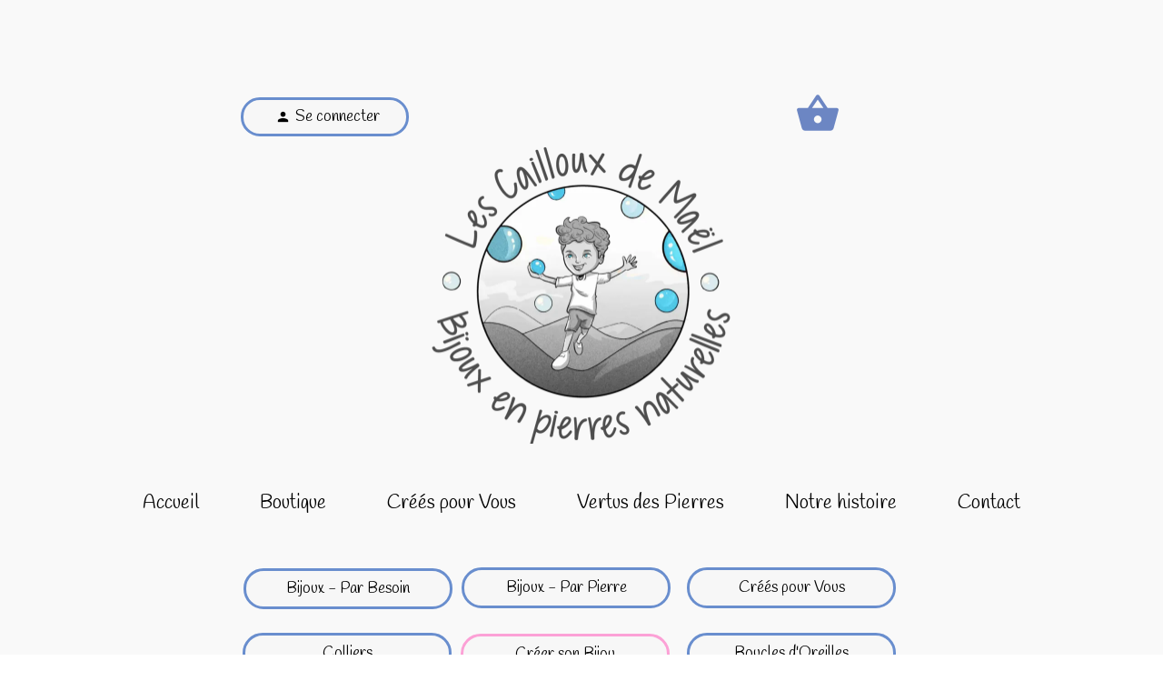

--- FILE ---
content_type: text/plain; charset=utf-8
request_url: https://www.les-cailloux-de-mael.fr/json/cpt_ask/32525,13
body_size: 7435
content:
{"member":{"errors":["L'adresse email est incorrecte"]},"conf":{"currency":"EUR","methods":{"paypal":{"send":"on","testmode":false,"address":"lescaillouxdemael@gmail.com","before":"Merci d'entrer vos coordonnées dans le formulaire ci-dessous.","data":{"n":"o","p":"o","a":"c","s":"o","co":"c","c":"o","st":"h"},"after":"Merci pour votre commande. \u003cbr /\u003e\u003cbr /\u003eDans quelques instants vous allez recevoir un mail de confirmation.\u003cbr /\u003e\u003cbr /\u003eL'équipe du site \"Les Cailloux de Maël\"","email":"Bonjour,\u003cbr /\u003e\u003cbr /\u003enous vous remercions pour votre commande. Celle ci sera expédiée sous 48h (jours ouvrables). \u003cbr /\u003eDans le cas d'une commande de bijoux personnalisés, nous vous ferons parvenir sous 24 à 48 heures, par mail, des photos de vos bijoux pour validation de votre part avant envoi.\u003cbr /\u003e\u003cbr /\u003eVous recevrez un mail vous indiquant le numéro de suivi de votre envoi (en lettre suivie, livrée directement dans votre boite à lettres)\u003cbr /\u003e\u003cbr /\u003eL'équipe du site \"Les Cailloux de Maël\"","name":"Paiement par Paypal","integration":"external","btn":"Paiement par Paypal","id":3988},"cb_stripe":{"send":"on","testmode":false,"name":"Paiement par CB","before":"Merci d'entrer vos coordonnées dans le formulaire ci-dessous.","data":{"n":"o","p":"o","a":"c","s":"o","co":"c","c":"o","st":"h"},"after":"Merci pour votre commande. \u003cbr /\u003e\u003cbr /\u003eDans quelques instants vous allez recevoir un mail de confirmation.\u003cbr /\u003e\u003cbr /\u003eL'équipe du site \"Les Cailloux de Maël\"","email":"Bonjour,\u003cbr /\u003e\u003cbr /\u003enous vous remercions pour votre commande. Celle ci sera expédiée sous 48h (jours ouvrables). \u003cbr /\u003eDans le cas d'une commande de bijoux personnalisés, nous vous ferons parvenir sous 24 à 48 heures, par mail, des photos de vos bijoux pour validation de votre part avant envoi.\u003cbr /\u003e\u003cbr /\u003eVous recevrez un mail vous indiquant le numéro de suivi de votre envoi (en lettre suivie, livrée directement dans votre boite à lettres)\u003cbr /\u003e\u003cbr /\u003eL'équipe du site \"Les Cailloux de Maël\"","integration":"external","btn":"Paiement par CB","id":4367}},"options":[{"name":"Une information à nous transmettre?","\u003e":0,"\u003c":777}],"custom":null,"tracking_code":"","summary_step":true,"billing":{"enabled":true,"vat_rate":0.0,"no_vat_display":false},"terms":"wDX9+VTmoU3s+Oszvs1dh0KXU90H2qSjnySIdTdLkwcAzoX|lMUZEZRhehk+T6wsKNi20bkQjUXYK9wN6scNnA==","shipping":{"discounts":[],"display_on_product":false,"display_on_cart_summary":true,"display_on_cart":true,"display_shipping_step":true,"display_delay_on_product":false,"display_delay_on_cart":true,"display_delay_on_shipping_step":true,"product_default_weight":100,"prepare_on_1":true,"prepare_on_2":true,"prepare_on_3":true,"prepare_on_4":true,"prepare_on_5":true,"prepare_on_6":false,"prepare_on_0":false,"last_hour_for_same_day_shipping":10,"forbidden_destinations":null,"undeliverable_order_error_text":"Nous n'expédions pas de commandes vers ce pays.","display_discount":"no"}},"options":{"show_cat_all":false,"search_field":true,"style":"m","rows":3,"auto_size":true,"protect":false,"auto_scroll":true,"show_stocks":true,"show_price_from":false,"stock_limit":10,"categories_preset":"1","show_price_when_out_of_stock":false},"cb_text":"\u003cp style='font-weight: bold;text-align:center;padding:25px;display: flex;align-items: center;justify-content: center;'\u003e\u003cimg style='width:28px;height:auto' src='https://st0.cdnsw.com/images/blog/padlock.png?infinite_cache' /\u003e Paiement 100% sécurisé \u003cimg src='https://st0.cdnsw.com/images/blog/logo_cb_viewer.png?infinite_cache' /\u003e\u003c/p\u003e","current_member":{"group_ids":[]},"nopid":null,"trackers":null,"nbr_products":149,"categories":[{"id":38064,"name":"Boutique","order":0,"virtual":false,"products":[256297,323193,261490,411832,323310,353314,372858,510879,323621,381759,323319,356296,353505,353488,429589,437337,529825,437327,529831,295611,529828,261492,338612,338665,395271,530141,530140,257795,260496,431507,395274,349005,411811,443839,263043,358480,395354,353570,509698,509696,323197,257792,484916,344010,261494,263189,381897,261493,358825,530958,269888,263195,261434,344004,261438,263168,263171,257184,505639,505640,264086,484915,395360,381894,510520,505742,323290,505819,505815,261496,260220,263173,510519,263042,263040,395331,323607,437346,486061,264244,529875,368451,505704,505687,505750,484714,513003,259922,484715,506264,505751,329028,505796,505795,416853,443850,349028,511901,411827,505650,263192,353307,257878,323812,352164,263198,484716,520489,484881,358836,498397,275442,529839,275443,277160,506576,531348,264083,437142],"products_by_price":[529875,486061,264244,395360,263043,353570,484881,530140,256297,353307,530141,395271,395354,358480,257184,511901,443839,510519,505640,349005,263040,505795,505750,323290,411832,323621,531348,498397,261490,505639,261434,484714,505796,510520,263198,264083,257795,529839,358836,358825,261492,530958,277160,275442,275443,352164,269888,349028,323310,344004,353314,353488,529831,260496,529828,529825,260220,259922,520489,513003,381759,381894,510879,509698,509696,484916,506576,263168,506264,505815,338612,416853,429589,323193,323197,437327,437337,505751,323319,443850,505742,484715,484716,505704,263042,395331,261496,263195,484915,264086,505650,505687,323812,257878,338665,437346,437142,431507,411827,505819,411811,344010,263192,261494,329028,263171,381897,261493,372858,368451,295611,356296,263189,395274,353505,257792,323607,263173,261438],"stores":[30715]},{"id":38143,"name":"Bracelet Enfant","order":1,"virtual":false,"products":[261492,257795,257792,263189,381897,261493,358825,530958,505704,505687,513003,259922,484715,506264],"products_by_price":[261492,257795,358825,530958,506264,259922,505704,513003,484715,261493,263189,381897,505687,257792],"stores":[32417]},{"id":28898,"name":"Aigue Marine","order":2,"virtual":false,"products":[256297,530141,260496,263195,443850,349028,275442,529839,275443,531348,264083],"products_by_price":[256297,530141,531348,529839,275443,275442,264083,260496,349028,443850,263195],"stores":[32522,53769]},{"id":28902,"name":"Amazonite","order":3,"virtual":false,"products":[323319,356296,353505,263192],"products_by_price":[323319,263192,356296,353505],"stores":[32524,53769]},{"id":28899,"name":"Améthyste ","order":4,"virtual":false,"products":[323193,323621,429589,437337,529831,257795,263043,263171,510520,510519,395331,323607,505704,505687,505750,484714,513003,263192,353307,352164,263198,484716,520489,484881,358836,498397,275442,529839,275443,277160,506576],"products_by_price":[263043,484881,353307,510519,323621,505750,257795,498397,277160,275443,352164,275442,263198,358836,510520,484714,529839,437337,484716,395331,429589,529831,505704,323193,513003,520489,506576,263171,263192,505687,323607],"stores":[32525,53769]},{"id":29180,"name":"Angélite ","order":5,"virtual":false,"products":[323319,353505,381897,261493,358825,530958,506264],"products_by_price":[530958,358825,506264,323319,261493,381897,353505],"stores":[32523,53769]},{"id":28904,"name":"Apatite","order":6,"virtual":false,"products":[411832,353314,510879,529828,530140,257792,511901,411827,505650],"products_by_price":[530140,511901,411832,353314,510879,529828,411827,505650,257792],"stores":[32526,53769]},{"id":28901,"name":"Aventurine ","order":7,"virtual":false,"products":[372858,381759,356296,509698,509696,261434,264086,484915,263042,505704,505687,259922,505751,329028,275442,529839,275443],"products_by_price":[261434,275443,275442,529839,505704,509698,509696,381759,263042,259922,505751,264086,329028,505687,372858,356296,484915],"stores":[32527,53769]},{"id":28911,"name":"Calcédoine Bleue","order":8,"virtual":false,"products":[437337,505750,484714,506264,443850,358836],"products_by_price":[505750,358836,484714,443850,437337,506264],"stores":[32529,53769]},{"id":28914,"name":"Chrysocolle ","order":9,"virtual":false,"products":[429589,263043,257184,505639],"products_by_price":[263043,257184,505639,429589],"stores":[32565,53769]},{"id":28906,"name":"Citrine","order":10,"virtual":false,"products":[372858,381759,429589,484916,344010,261494,261434,510520,323290,263173,510519,484715],"products_by_price":[323290,510519,510520,261434,381759,484715,484916,429589,372858,344010,261494,263173],"stores":[32530,53769]},{"id":28909,"name":"Cornaline ","order":11,"virtual":false,"products":[381759,429589,437327,395271,530141,260496,323197,261494,344004,505742,323290,505819,505815,261496,260220,263173,486061,264244,368451,505751,329028,505796,505795,416853,275442,529839,275443],"products_by_price":[264244,486061,395271,530141,505795,323290,505796,529839,275442,275443,381759,260496,323197,260220,437327,344004,505742,505815,505751,416853,429589,329028,261496,505819,261494,368451,263173],"stores":[32547,53769]},{"id":38169,"name":"Cristal de Roche","order":12,"virtual":false,"products":[256297,429589,529825,529828,530140,395274,263189,530958,505640,510520,510519,263040,259922,484715,411827,505650,520489],"products_by_price":[530140,256297,510519,505640,263040,530958,510520,259922,520489,529825,429589,529828,484715,505650,411827,395274,263189],"stores":[40677,53769]},{"id":38065,"name":"Fluorite","order":13,"virtual":false,"products":[257792,484715,506264,531348,264083],"products_by_price":[531348,264083,484715,506264,257792],"stores":[32531,53769]},{"id":30495,"name":"Grenat","order":14,"virtual":false,"products":[429589,323197,381894,505742,323290,505819,505815,505796,505795,275442,529839,275443],"products_by_price":[505795,323290,275443,505796,275442,529839,429589,381894,323197,505742,505815,505819],"stores":[33662,53769]},{"id":28913,"name":"Hématite ","order":15,"virtual":false,"products":[323193,261490,529825,529831,431507,269888,263195,505640,263040,437346,484881,358836,498397],"products_by_price":[484881,263040,505640,269888,358836,261490,498397,529825,323193,529831,431507,437346,263195],"stores":[32532,53769]},{"id":28905,"name":"Howlite ","order":16,"virtual":false,"products":[353314,510879,323621,429589,529828,530140,530958,263195,510520,510519,529875,513003,511901,411827,505650],"products_by_price":[529875,530140,511901,323621,510519,530958,510520,529828,510879,429589,513003,353314,505650,411827,263195],"stores":[32533,53769]},{"id":39311,"name":"Jade","order":17,"virtual":false,"products":[323310,372858,353570,259922,505796,505795],"products_by_price":[353570,505795,505796,323310,259922,372858],"stores":[40676]},{"id":33083,"name":"Labradorite","order":18,"virtual":false,"products":[411832,353314,510879,353488,437337,431507,443839,395354,395360,381894,323290,437346,505750,484714,505751,329028,437142],"products_by_price":[395360,395354,443839,505750,323290,411832,484714,505751,381894,437337,353488,353314,510879,437142,437346,431507,329028],"stores":[35079]},{"id":28900,"name":"Lapis Lazuli ","order":19,"virtual":false,"products":[256297,353488,529825,261492,263171,505640,264086,484915,263042,263040,259922,349028,353307,352164,263198,484716,520489,275442,529839,275443,277160,506576],"products_by_price":[353307,256297,505640,263040,277160,275443,275442,529839,352164,263198,261492,353488,349028,484716,529825,520489,506576,259922,263042,264086,484915,263171],"stores":[32534]},{"id":39846,"name":"Malachite","order":20,"virtual":false,"products":[529825,261492,358480,505640,263040,513003],"products_by_price":[358480,263040,505640,261492,513003,529825],"stores":[41184]},{"id":41238,"name":"Pochettes Cadeaux","order":21,"virtual":false,"products":[379913,379911,379914,379912,523435,523436,523434],"products_by_price":[523436,523435,523434,379914,379913,379912,379911],"stores":[42241]},{"id":37455,"name":"Oeil d'Aigle ","order":22,"virtual":false,"products":[338612,338665,395274,443839],"products_by_price":[443839,338612,338665,395274],"stores":[38983]},{"id":28897,"name":"Oeil de Tigre","order":23,"virtual":false,"products":[429589,431507,411811,263043,395354,484916,344010,269888,263171,257184,505639,505819,505815,437346,505704,505687,257878,323812,275442,529839,275443,437142],"products_by_price":[263043,395354,257184,529839,269888,275442,505639,275443,505704,505815,484916,429589,437142,437346,431507,411811,344010,505687,323812,257878,505819,263171],"stores":[32535]},{"id":35983,"name":"Onyx ","order":24,"virtual":false,"products":[429589,338612,443839,395354,323812],"products_by_price":[395354,443839,338612,429589,323812],"stores":[32566]},{"id":36165,"name":"Pierre de Lave","order":25,"virtual":false,"products":[429589,411811,344004,395360,529875,257878],"products_by_price":[529875,395360,429589,344004,411811,257878],"stores":[37924]},{"id":28912,"name":"Pierre de Lune ","order":26,"virtual":false,"products":[411832,323310,323319,437337,437327,295611,395271,530141,260496,349005,353570,509698,509696,323197,269888,344004,261438,263168,261496,395331,486061,264244,368451,505750,484714,505751,329028,505796,505795,416853,443850,349028],"products_by_price":[264244,486061,353570,395271,530141,505795,505750,349005,411832,269888,505796,484714,395331,260496,509698,344004,263168,323197,509696,416853,505751,437337,443850,323310,349028,323319,437327,295611,261496,368451,329028,261438],"stores":[32563]},{"id":28908,"name":"Quartz Rose ","order":27,"virtual":false,"products":[323310,323621,429589,437327,395271,257795,349005,353570,509698,509696,263189,381897,261493,358825,530958,368451,513003,416853,443850,263192,353307,352164,263198,484716],"products_by_price":[353570,353307,395271,349005,323621,257795,358825,352164,263198,530958,437327,513003,509698,509696,323310,416853,429589,484716,443850,263189,263192,261493,368451,381897],"stores":[32537]},{"id":30523,"name":"Pierre de Soleil ","order":28,"virtual":false,"products":[429589,395274,381894,505742,277160,506576,531348,264083],"products_by_price":[264083,277160,531348,429589,381894,506576,505742,395274],"stores":[33648]},{"id":28903,"name":"Quartz Fumé ","order":29,"virtual":false,"products":[261490,429589,529831,484916,344010,484881,498397],"products_by_price":[484881,261490,498397,529831,429589,484916,344010],"stores":[32564]},{"id":28910,"name":"Quartz Neige","order":30,"virtual":false,"products":[356296,353505],"products_by_price":[356296,353505],"stores":[32536]},{"id":35923,"name":"Tourmaline","order":31,"virtual":false,"products":[353488,429589],"products_by_price":[353488,429589],"stores":[37566]},{"id":37970,"name":"Créés pour Vous","order":32,"virtual":false,"products":[511078,511046,511061,511053,511020,513620,511022,513618,511021,511074,511070,511014,511019,511013,511081,511017,511018],"products_by_price":[511046,511014,511021,511013,511081,511017,511074,513620,511018,511070,511061,511053,511022,511078,511020,513618,511019],"stores":[39444]},{"id":49709,"name":"Bracelets Elastiques","order":33,"virtual":false,"products":[372858,356296,431507,395274,349005,411811,443839,484916,505640,484915,510520,505819,395331,529875,505687,484714,484715,329028,505796,416853,443850,505650,484716,520489,498397,529839,531348],"products_by_price":[529875,443839,505640,349005,510520,484714,529839,498397,505796,531348,484916,484716,520489,395331,484715,443850,416853,505687,505650,484915,329028,505819,356296,411811,395274,372858,431507],"stores":[50636]},{"id":50690,"name":"Minis Cristaux - Par Pierre","order":34,"virtual":false,"products":[],"products_by_price":[],"stores":[51891]},{"id":51153,"name":"Minis Cristaux - Par Besoin","order":35,"virtual":false,"products":[],"products_by_price":[],"stores":[51891]},{"id":33089,"name":"Boucles d'oreilles","order":36,"virtual":false,"products":[429589,437337,529825,437327,529831,295611,529828,437346],"products_by_price":[529831,429589,437327,437337,529828,529825,437346,295611],"stores":[39443]},{"id":28520,"name":"Colliers Pour femme en pierres naturelles","order":37,"virtual":false,"products":[270739,256297,395271,530141,530140,353307],"products_by_price":[256297,353307,395271,270739,530140,530141],"stores":[39441]},{"id":27730,"name":"Créer son Bijou","order":38,"virtual":false,"products":[270739,353305],"products_by_price":[270739,353305],"stores":[32937,51886]},{"id":28888,"name":"Anti Stress ","order":39,"virtual":false,"products":[256297,323310,353314,372858,510879,323621,323319,356296,353505,353488,437327,257795,431507,349005,411811,443839,358480,395354,353570,263189,381897,261493,358825,530958,263195,395331,323607,368451,484715,506264,416853,443850,349028,263192,353307,257878,323812,352164,263198,484716,520489],"products_by_price":[353570,256297,353307,395354,358480,443839,349005,323621,263198,530958,257795,358825,352164,323310,323319,353314,353488,520489,510879,506264,484715,484716,443850,437327,416853,349028,395331,323812,411811,381897,431507,372858,263192,368451,263195,261493,356296,257878,263189,353505,323607],"stores":[32412]},{"id":28891,"name":"Confiance en Soi ","order":40,"virtual":false,"products":[411832,323310,353488,338612,338665,431507,395274,411811,443839,358480,395354,484916,344010,261494,263171,395360,505742,263173,484715,506264,257878],"products_by_price":[395360,395354,358480,443839,411832,353488,338612,484916,484715,505742,506264,323310,395274,411811,344010,431507,263171,338665,261494,257878,263173],"stores":[32415]},{"id":28892,"name":"Perte de Poids ","order":41,"virtual":false,"products":[353314,510879,529831,529828,530140,511901,411827,505650,484881,498397],"products_by_price":[484881,530140,511901,498397,510879,353314,529831,529828,411827,505650],"stores":[32423,53772]},{"id":30494,"name":"7 Chakras ","order":42,"virtual":false,"products":[275442,529839,275443],"products_by_price":[275442,275443,529839],"stores":[33602]},{"id":28893,"name":"Fertilité Femme","order":43,"virtual":false,"products":[411832,323310,372858,381759,437327,295611,395271,349005,353570,323197,263189,344004,261438,263168,261496,395331,486061,264244,368451,505751,329028,505796,505795,416853],"products_by_price":[264244,486061,353570,395271,349005,505795,411832,505796,323197,344004,505751,323310,437327,381759,416853,263168,395331,295611,263189,329028,261496,368451,372858,261438],"stores":[32413]},{"id":51943,"name":"Grossesse/ Jeune Maman","order":44,"virtual":false,"products":[530141,260496,509698,509696,443850],"products_by_price":[530141,443850,260496,509698,509696],"stores":[32413]},{"id":38141,"name":"Fertilité Homme","order":45,"virtual":false,"products":[372858,381759,344004,505819,505815,260220,486061,264244],"products_by_price":[486061,264244,344004,505815,260220,381759,372858,505819],"stores":[32413]},{"id":51944,"name":"Ménopause","order":46,"virtual":false,"products":[437337,505750,484714],"products_by_price":[505750,484714,437337],"stores":[32413]},{"id":28890,"name":"Stop Tabac ","order":47,"virtual":false,"products":[323193,261490,484881,358836,498397],"products_by_price":[484881,498397,261490,358836,323193],"stores":[32418]},{"id":28889,"name":"Insomnie","order":48,"virtual":false,"products":[323621,356296,358480,263195,395331,263192],"products_by_price":[358480,323621,395331,263195,356296,263192],"stores":[32416]},{"id":28895,"name":"Porte Bonheur ","order":49,"virtual":false,"products":[372858,381759,484916,344010,261434],"products_by_price":[261434,381759,484916,344010,372858],"stores":[32680]},{"id":33085,"name":"Protection","order":50,"virtual":false,"products":[323310,353488,338612,338665,431507,395274,411811,443839,395354,353570,484916,344010,269888,395360,437346,257878,323812,437142],"products_by_price":[353570,395360,395354,443839,269888,338612,353488,484916,323310,395274,344010,411811,323812,431507,437142,437346,338665,257878],"stores":[35080]},{"id":28894,"name":"Eczema","order":51,"virtual":false,"products":[256297,356296,353570,264086,484915,263042,259922],"products_by_price":[353570,256297,259922,263042,484915,264086,356296],"stores":[32681]},{"id":28896,"name":"Rhumatismes","order":52,"virtual":false,"products":[529825,263043,358480,257184,505639,505640,263040],"products_by_price":[263043,358480,257184,263040,505640,505639,529825],"stores":[32414]},{"id":30524,"name":"Immunité","order":53,"virtual":false,"products":[358480,277160,506576,531348,264083],"products_by_price":[358480,264083,277160,531348,506576],"stores":[33649]},{"id":29542,"name":"Couple ","order":54,"virtual":false,"products":[395271,349005,353570,269888,505819,505815,260220,395331,486061,264244,529875,368451,416853,443850],"products_by_price":[529875,486061,264244,353570,395271,349005,269888,416853,395331,443850,260220,505815,505819,368451],"stores":[32852]},{"id":35691,"name":"Protection Ondes","order":55,"virtual":false,"products":[],"products_by_price":[],"stores":[]},{"id":38167,"name":"Vitalité \u0026 Anti Déprime","order":56,"virtual":false,"products":[431507,395274,411811,443839,395354,323197,395360,381894,510520,505742,323290,510519,395331],"products_by_price":[395360,395354,443839,323290,510519,510520,505742,395331,323197,381894,395274,411811,431507],"stores":[37545]},{"id":null,"name":"Tous","order":-1,"virtual":false,"products":[256238,256303,270739,353305,259912,256297,323193,261490,411832,264278,323310,353314,372858,510879,323621,381759,323319,356296,353505,353488,429589,437337,529825,437327,529831,295611,529828,261492,338612,338665,395271,530141,530140,257795,260496,431507,395274,349005,411811,443839,263043,358480,395354,353570,509698,509696,323197,257792,484916,344010,261494,263189,381897,261493,358825,530958,269888,263195,261434,344004,261438,263168,263171,257184,505639,505640,264086,484915,395360,381894,510520,505742,323290,505819,505815,261496,260220,263173,510519,263042,263040,395331,323607,437346,486061,264244,529875,368451,511078,511046,511061,511053,511020,513620,511022,513618,511021,511074,511070,511014,511019,505704,505687,505750,484714,513003,511013,259922,484715,506264,505751,329028,505796,505795,511081,416853,511017,511018,443850,349028,511901,411827,505650,263192,353307,257878,323812,352164,263198,484716,520489,484881,358836,498397,275442,529839,275443,277160,506576,531348,264083,437142,379913,379911,379914,379912,523435,523436,523434],"products_by_price":[529875,264244,486061,511046,511014,353570,263043,484881,395360,353307,530141,530140,395271,256297,270739,395354,511021,358480,511013,257184,511081,511901,511017,443839,263040,323290,411832,505750,513620,505795,510519,264278,511018,511070,511074,349005,323621,505640,531348,530958,511078,257795,511061,511053,277160,511022,511020,511019,261434,261490,261492,275443,510520,352164,353305,275442,505796,505639,498397,269888,484714,529839,358825,358836,263198,513618,264083,505815,529825,323197,381759,381894,323310,323319,513003,395331,529831,259922,260220,338612,260496,416853,429589,344004,510879,437327,437337,349028,509698,443850,509696,484715,484716,506576,506264,484916,263168,529828,353488,263042,505751,520489,505704,505742,353314,323193,261494,261496,505687,505819,484915,263171,356296,264086,261493,437346,437142,344010,431507,338665,263189,411827,329028,411811,323812,263192,263195,368451,257878,381897,295611,372858,505650,395274,353505,257792,263173,261438,323607,256303,259912,256238,523434,523436,523435,379911,379912,379913,379914],"stores":[]}],"coupon":true}

--- FILE ---
content_type: text/plain; charset=utf-8
request_url: https://www.les-cailloux-de-mael.fr/json/cpt_ask/32525,13
body_size: 6510
content:
{"member":{"errors":["L'adresse email est incorrecte"]},"products":[{"id":275442,"name":"Bracelet 7 Chakras Tressé","price":20.0,"img":[{"id":26961301,"name":"bracelet-7-chakras-en-pierres-naturelles.webp","url":"/7-Chakras/g1vh1/bracelet-7-chakras-en-pierres-naturelles.webp","removable":true,"width":4167,"height":3125,"thumbnails":{"normal":"/7-Chakras/g1vh1/bracelet-7-chakras-en-pierres-naturelles.webp?s=YqFCk3A=","small":"/7-Chakras/g1vh1/bracelet-7-chakras-en-pierres-naturelles.webp?s=YqFAlnA="},"api":"sitew","srcset":{"2560":"/7-Chakras/g1vh1/bracelet-7-chakras-en-pierres-naturelles.webp?s=YqFDlnZk","1920":"/7-Chakras/g1vh1/bracelet-7-chakras-en-pierres-naturelles.webp?s=YqFAmnJk","1440":"/7-Chakras/g1vh1/bracelet-7-chakras-en-pierres-naturelles.webp?s=YqFAl3Rk","1280":"/7-Chakras/g1vh1/bracelet-7-chakras-en-pierres-naturelles.webp?s=YqFAkXhk","1024":"/7-Chakras/g1vh1/bracelet-7-chakras-en-pierres-naturelles.webp?s=YqFAk3Jg","768":"/7-Chakras/g1vh1/bracelet-7-chakras-en-pierres-naturelles.webp?s=YqFGlXg=","425":"/7-Chakras/g1vh1/bracelet-7-chakras-en-pierres-naturelles.webp?s=YqFFkXU="}},{"id":26961299,"name":"bracelet-pierres-re-e-quilibrage-chakras.webp","url":"/7-Chakras/g1vgz/bracelet-pierres-re-e-quilibrage-chakras.webp","removable":true,"width":4167,"height":3125,"thumbnails":{"normal":"/7-Chakras/g1vgz/bracelet-pierres-re-e-quilibrage-chakras.webp?s=YqFCk3A=","small":"/7-Chakras/g1vgz/bracelet-pierres-re-e-quilibrage-chakras.webp?s=YqFAlnA="},"api":"sitew","srcset":{"2560":"/7-Chakras/g1vgz/bracelet-pierres-re-e-quilibrage-chakras.webp?s=YqFDlnZk","1920":"/7-Chakras/g1vgz/bracelet-pierres-re-e-quilibrage-chakras.webp?s=YqFAmnJk","1440":"/7-Chakras/g1vgz/bracelet-pierres-re-e-quilibrage-chakras.webp?s=YqFAl3Rk","1280":"/7-Chakras/g1vgz/bracelet-pierres-re-e-quilibrage-chakras.webp?s=YqFAkXhk","1024":"/7-Chakras/g1vgz/bracelet-pierres-re-e-quilibrage-chakras.webp?s=YqFAk3Jg","768":"/7-Chakras/g1vgz/bracelet-pierres-re-e-quilibrage-chakras.webp?s=YqFGlXg=","425":"/7-Chakras/g1vgz/bracelet-pierres-re-e-quilibrage-chakras.webp?s=YqFFkXU="}},{"id":26961300,"name":"bracelet-pierres-pour-e-quilibrer-les-chakras.webp","url":"/7-Chakras/g1vh0/bracelet-pierres-pour-e-quilibrer-les-chakras.webp","removable":true,"width":4167,"height":3125,"thumbnails":{"normal":"/7-Chakras/g1vh0/bracelet-pierres-pour-e-quilibrer-les-chakras.webp?s=YqFCk3A=","small":"/7-Chakras/g1vh0/bracelet-pierres-pour-e-quilibrer-les-chakras.webp?s=YqFAlnA="},"api":"sitew","srcset":{"2560":"/7-Chakras/g1vh0/bracelet-pierres-pour-e-quilibrer-les-chakras.webp?s=YqFDlnZk","1920":"/7-Chakras/g1vh0/bracelet-pierres-pour-e-quilibrer-les-chakras.webp?s=YqFAmnJk","1440":"/7-Chakras/g1vh0/bracelet-pierres-pour-e-quilibrer-les-chakras.webp?s=YqFAl3Rk","1280":"/7-Chakras/g1vh0/bracelet-pierres-pour-e-quilibrer-les-chakras.webp?s=YqFAkXhk","1024":"/7-Chakras/g1vh0/bracelet-pierres-pour-e-quilibrer-les-chakras.webp?s=YqFAk3Jg","768":"/7-Chakras/g1vh0/bracelet-pierres-pour-e-quilibrer-les-chakras.webp?s=YqFGlXg=","425":"/7-Chakras/g1vh0/bracelet-pierres-pour-e-quilibrer-les-chakras.webp?s=YqFFkXU="}}],"visible":true,"summary":"Bracelet 7 chakras en pierres naturelles, tressé à la main, avec cordon ajustable. Merci de sélectionner votre tour de poignet ou de cheville réel lors de votre commande Diamètre des pierres: 4 et...","max":99,"strike":0.0,"weight":0,"reference":"CKA2","order":2022,"reserved":[{"cart_id":"387da7e3-3e61-8c00-a307-921dbaf8e754","options":"[[\"Type de Bijou\",\"Bracelet\"],[\"Sélectionnez votre Tour de Poignet ou de Cheville (réel)\",\"23 cm\"]]","quantity":1,"reserved_at":"2025-12-31T20:01:35.761+01:00","reserved_until":"2025-12-31T20:11:35.761+01:00"}],"category_ids":[28900,28897,28901,30494,30495,28909,28898,28899,38064],"options":[],"opts":[{"name":"Type de Bijou","display_style":"drop_down","label":"Faites votre choix","options":{"Bracelet":{"s":false,"p":"0","n":0,"imgs":null},"Bracelet de Cheville":{"s":false,"p":"0","n":1,"imgs":null}},"default_value":"required"},{"name":"Sélectionnez votre Tour de Poignet ou de Cheville (réel)","display_style":"drop_down","label":"Faites votre choix","options":{"12 cm":{"s":false,"p":"0","n":0,"imgs":null},"13 cm":{"s":false,"p":"0","n":1,"imgs":null},"14 cm":{"s":false,"p":"0","n":2,"imgs":null},"15 cm":{"s":false,"p":"100","n":3,"imgs":null},"16 cm":{"s":false,"p":"100","n":4,"imgs":null},"17 cm (Poignet Standard Femme)":{"s":false,"p":"100","n":5,"imgs":null},"18 cm":{"s":false,"p":"200","n":6,"imgs":null},"19 cm":{"s":false,"p":"200","n":7,"imgs":null},"20 cm (Poignet Standard Homme)":{"s":false,"p":"300","n":8,"imgs":null},"21 cm":{"s":false,"p":"300","n":9,"imgs":null},"22 cm":{"s":false,"p":"400","n":10,"imgs":null},"23 cm":{"s":false,"p":"400","n":11,"imgs":null},"24 cm":{"s":false,"p":"500","n":12,"imgs":null},"25 cm":{"s":false,"p":"500","n":13,"imgs":null},"26 cm":{"s":false,"p":"600","n":14,"imgs":null},"27 cm":{"s":false,"p":"600","n":15,"imgs":null}},"default_value":"required"}],"stocks":{},"digital":false,"vat_rate":null,"custom_prices":null,"stock_mode":"custom_sentence","custom_stock_sentence":"","replenishment_date":null,"custom_stock_sentence_color":"red","pre_order_date":null,"seo":{"description":"Découvrez notre bracelet 7 chakras en pierres naturelles, un accessoire unique pour l'équilibre et le bien-être. Commandez maintenant !","image":{"id":24495181,"name":"Sans-titre-59.jpg","url":"/fs/7-Chakras/el0lp-Sans-titre-59.jpg","removable":true,"width":4167,"height":3125,"thumbnails":{"normal":"/fs/7-Chakras/normal/el0lp-Sans-titre-59.jpg","small":"/fs/7-Chakras/small/el0lp-Sans-titre-59.jpg"},"api":"sitew"},"title":"Bracelet 7 Chakras : Équilibrez vos Énergies dès Maintenant !","url":"bracelet_7_chakras"},"disabled_on_viewer":false,"url_name":"s275442p/bracelet_7_chakras","pageid":"m"},{"id":275443,"name":"Bracelet 7 Chakras - Arbre de Vie","price":20.0,"img":[{"id":26959538,"name":"bracelet-7-chakras-arbre-de-vie.webp","url":"/7-Chakras/g1u42/bracelet-7-chakras-arbre-de-vie.webp","removable":true,"width":4167,"height":3125,"thumbnails":{"normal":"/7-Chakras/g1u42/bracelet-7-chakras-arbre-de-vie.webp?s=YqFCk3A=","small":"/7-Chakras/g1u42/bracelet-7-chakras-arbre-de-vie.webp?s=YqFAlnA="},"api":"sitew","srcset":{"2560":"/7-Chakras/g1u42/bracelet-7-chakras-arbre-de-vie.webp?s=YqFDlnZk","1920":"/7-Chakras/g1u42/bracelet-7-chakras-arbre-de-vie.webp?s=YqFAmnJk","1440":"/7-Chakras/g1u42/bracelet-7-chakras-arbre-de-vie.webp?s=YqFAl3Rk","1280":"/7-Chakras/g1u42/bracelet-7-chakras-arbre-de-vie.webp?s=YqFAkXhk","1024":"/7-Chakras/g1u42/bracelet-7-chakras-arbre-de-vie.webp?s=YqFAk3Jg","768":"/7-Chakras/g1u42/bracelet-7-chakras-arbre-de-vie.webp?s=YqFGlXg=","425":"/7-Chakras/g1u42/bracelet-7-chakras-arbre-de-vie.webp?s=YqFFkXU="}},{"id":26959536,"name":"bracelet-7-chakras-en-pierres-naturelles.webp","url":"/7-Chakras/g1u40/bracelet-7-chakras-en-pierres-naturelles.webp","removable":true,"width":4167,"height":3125,"thumbnails":{"normal":"/7-Chakras/g1u40/bracelet-7-chakras-en-pierres-naturelles.webp?s=YqFCk3A=","small":"/7-Chakras/g1u40/bracelet-7-chakras-en-pierres-naturelles.webp?s=YqFAlnA="},"api":"sitew","srcset":{"2560":"/7-Chakras/g1u40/bracelet-7-chakras-en-pierres-naturelles.webp?s=YqFDlnZk","1920":"/7-Chakras/g1u40/bracelet-7-chakras-en-pierres-naturelles.webp?s=YqFAmnJk","1440":"/7-Chakras/g1u40/bracelet-7-chakras-en-pierres-naturelles.webp?s=YqFAl3Rk","1280":"/7-Chakras/g1u40/bracelet-7-chakras-en-pierres-naturelles.webp?s=YqFAkXhk","1024":"/7-Chakras/g1u40/bracelet-7-chakras-en-pierres-naturelles.webp?s=YqFAk3Jg","768":"/7-Chakras/g1u40/bracelet-7-chakras-en-pierres-naturelles.webp?s=YqFGlXg=","425":"/7-Chakras/g1u40/bracelet-7-chakras-en-pierres-naturelles.webp?s=YqFFkXU="}},{"id":26959537,"name":"bracelet-7-chakras-avec-pierres-tresse-sur-cordon.webp","url":"/7-Chakras/g1u41/bracelet-7-chakras-avec-pierres-tresse-sur-cordon.webp","removable":true,"width":4167,"height":3125,"thumbnails":{"normal":"/7-Chakras/g1u41/bracelet-7-chakras-avec-pierres-tresse-sur-cordon.webp?s=YqFCk3A=","small":"/7-Chakras/g1u41/bracelet-7-chakras-avec-pierres-tresse-sur-cordon.webp?s=YqFAlnA="},"api":"sitew","srcset":{"2560":"/7-Chakras/g1u41/bracelet-7-chakras-avec-pierres-tresse-sur-cordon.webp?s=YqFDlnZk","1920":"/7-Chakras/g1u41/bracelet-7-chakras-avec-pierres-tresse-sur-cordon.webp?s=YqFAmnJk","1440":"/7-Chakras/g1u41/bracelet-7-chakras-avec-pierres-tresse-sur-cordon.webp?s=YqFAl3Rk","1280":"/7-Chakras/g1u41/bracelet-7-chakras-avec-pierres-tresse-sur-cordon.webp?s=YqFAkXhk","1024":"/7-Chakras/g1u41/bracelet-7-chakras-avec-pierres-tresse-sur-cordon.webp?s=YqFAk3Jg","768":"/7-Chakras/g1u41/bracelet-7-chakras-avec-pierres-tresse-sur-cordon.webp?s=YqFGlXg=","425":"/7-Chakras/g1u41/bracelet-7-chakras-avec-pierres-tresse-sur-cordon.webp?s=YqFFkXU="}},{"id":26959539,"name":"Plaques-Acier-Inox.webp","url":"/Personalise/g1u43/Plaques-Acier-Inox.webp","removable":true,"width":4167,"height":3125,"thumbnails":{"normal":"/Personalise/g1u43/Plaques-Acier-Inox.webp?s=YqFCk3A=","small":"/Personalise/g1u43/Plaques-Acier-Inox.webp?s=YqFAlnA="},"api":"sitew","srcset":{"2560":"/Personalise/g1u43/Plaques-Acier-Inox.webp?s=YqFDlnZk","1920":"/Personalise/g1u43/Plaques-Acier-Inox.webp?s=YqFAmnJk","1440":"/Personalise/g1u43/Plaques-Acier-Inox.webp?s=YqFAl3Rk","1280":"/Personalise/g1u43/Plaques-Acier-Inox.webp?s=YqFAkXhk","1024":"/Personalise/g1u43/Plaques-Acier-Inox.webp?s=YqFAk3Jg","768":"/Personalise/g1u43/Plaques-Acier-Inox.webp?s=YqFGlXg=","425":"/Personalise/g1u43/Plaques-Acier-Inox.webp?s=YqFFkXU="}}],"visible":true,"summary":"Bracelet 7 chakras, avec plaque \u0026quot;Arbre de Vie\u0026quot; en acier inoxydable (motif au choix), sur cordon ajustable. Merci de sélectionner votre tour de poignet ou de cheville réel lors de votre commande...","max":99,"strike":0.0,"weight":0,"reference":"7CHAKAR","order":2023,"reserved":[{"cart_id":"41c67ec7-2c71-6ba8-cae4-4be8c3b0af05","options":"[[\"Type de Bijou\",\"Bracelet\"],[\"Sélectionnez votre Tour de Poignet ou de Cheville (réel)\",\"17 cm (Poignet Standard Femme)\"],[\"Plaque Acier Inoxydable\",\"Arbre de Vie\"]]","quantity":1,"reserved_at":"2026-01-12T21:21:15.499+01:00","reserved_until":"2026-01-12T21:31:15.499+01:00"}],"category_ids":[28900,28897,28901,30494,30495,28909,28898,28899,38064],"options":[],"opts":[{"name":"Type de Bijou","display_style":"drop_down","label":"Faites votre choix","options":{"Bracelet":{"s":false,"p":"0","n":0,"imgs":null},"Bracelet de Cheville":{"s":false,"p":"0","n":1,"imgs":null}},"default_value":"required"},{"name":"Sélectionnez votre Tour de Poignet ou de Cheville (réel)","display_style":"drop_down","label":"Faites votre choix","options":{"12 cm":{"s":false,"p":"0","n":0,"imgs":null},"13 cm":{"s":false,"p":"0","n":1,"imgs":null},"14 cm":{"s":false,"p":"0","n":2,"imgs":null},"15 cm":{"s":false,"p":"100","n":3,"imgs":null},"16 cm":{"s":false,"p":"100","n":4,"imgs":null},"17 cm (Poignet Standard Femme)":{"s":false,"p":"100","n":5,"imgs":null},"18 cm":{"s":false,"p":"200","n":6,"imgs":null},"19 cm":{"s":false,"p":"200","n":7,"imgs":null},"20 cm (Poignet Standard Homme)":{"s":false,"p":"300","n":8,"imgs":null},"21 cm":{"s":false,"p":"300","n":9,"imgs":null},"22 cm":{"s":false,"p":"400","n":10,"imgs":null},"23 cm":{"s":false,"p":"400","n":11,"imgs":null},"24 cm":{"s":false,"p":"500","n":12,"imgs":null},"25 cm":{"s":false,"p":"500","n":13,"imgs":null},"26 cm":{"s":false,"p":"600","n":14,"imgs":null},"27 cm":{"s":false,"p":"600","n":15,"imgs":null}},"default_value":"required"},{"name":"Plaque Acier Inoxydable","display_style":"drop_down","label":"Faites votre choix","options":{"Arbre de Vie":{"s":false,"p":"0","n":0,"imgs":null},"Yin Yang":{"s":false,"p":"0","n":1,"imgs":null},"Feuille":{"s":false,"p":"0","n":2,"imgs":null},"Dauphin":{"s":false,"p":"0","n":3,"imgs":null},"Love":{"s":false,"p":"0","n":4,"imgs":null},"Sirène":{"s":false,"p":"0","n":5,"imgs":null},"Petits Pieds":{"s":false,"p":"0","n":6,"imgs":null}},"default_value":"required"}],"stocks":{},"digital":false,"vat_rate":null,"custom_prices":null,"stock_mode":"custom_sentence","custom_stock_sentence":"","replenishment_date":null,"custom_stock_sentence_color":"red","pre_order_date":null,"seo":{"description":"Découvrez notre bracelet 7 chakras en pierres naturelles fait main : un accessoire unique pour équilibrer vos énergies et revitaliser votre bien-être !","image":{"id":24495167,"name":"Sans-titre-69.jpg","url":"/fs/7-Chakras/el0lb-Sans-titre-69.jpg","removable":true,"width":4167,"height":3125,"thumbnails":{"normal":"/fs/7-Chakras/normal/el0lb-Sans-titre-69.jpg","small":"/fs/7-Chakras/small/el0lb-Sans-titre-69.jpg"},"api":"sitew"},"title":"Bracelet 7 chakras : Équilibrez vos énergies !","url":"bracelet_arbre_vie"},"disabled_on_viewer":false,"url_name":"s275443p/bracelet_arbre_vie","pageid":"m"},{"id":277160,"name":"Bracelet Lapis Lazuli Améthyste et Pierre de Soleil - Modèle Cléo","price":20.0,"img":[{"id":26959525,"name":"pieree-defenses-immunitaire.webp","url":"/Defenses-immuni/g1u3p/pieree-defenses-immunitaire.webp","removable":true,"width":2001,"height":1501,"thumbnails":{"normal":"/Defenses-immuni/g1u3p/pieree-defenses-immunitaire.webp?s=YqFCk3A=","small":"/Defenses-immuni/g1u3p/pieree-defenses-immunitaire.webp?s=YqFAlnA="},"api":"sitew","srcset":{"2001":"/Defenses-immuni/g1u3p/pieree-defenses-immunitaire.webp?s=YqFDk3Bl","1920":"/Defenses-immuni/g1u3p/pieree-defenses-immunitaire.webp?s=YqFAmnJk","1440":"/Defenses-immuni/g1u3p/pieree-defenses-immunitaire.webp?s=YqFAl3Rk","1280":"/Defenses-immuni/g1u3p/pieree-defenses-immunitaire.webp?s=YqFAkXhk","1024":"/Defenses-immuni/g1u3p/pieree-defenses-immunitaire.webp?s=YqFAk3Jg","768":"/Defenses-immuni/g1u3p/pieree-defenses-immunitaire.webp?s=YqFGlXg=","425":"/Defenses-immuni/g1u3p/pieree-defenses-immunitaire.webp?s=YqFFkXU="}},{"id":26959526,"name":"bracelet-immunite-pierre.webp","url":"/Defenses-immuni/g1u3q/bracelet-immunite-pierre.webp","removable":true,"width":2001,"height":1501,"thumbnails":{"normal":"/Defenses-immuni/g1u3q/bracelet-immunite-pierre.webp?s=YqFCk3A=","small":"/Defenses-immuni/g1u3q/bracelet-immunite-pierre.webp?s=YqFAlnA="},"api":"sitew","srcset":{"2001":"/Defenses-immuni/g1u3q/bracelet-immunite-pierre.webp?s=YqFDk3Bl","1920":"/Defenses-immuni/g1u3q/bracelet-immunite-pierre.webp?s=YqFAmnJk","1440":"/Defenses-immuni/g1u3q/bracelet-immunite-pierre.webp?s=YqFAl3Rk","1280":"/Defenses-immuni/g1u3q/bracelet-immunite-pierre.webp?s=YqFAkXhk","1024":"/Defenses-immuni/g1u3q/bracelet-immunite-pierre.webp?s=YqFAk3Jg","768":"/Defenses-immuni/g1u3q/bracelet-immunite-pierre.webp?s=YqFGlXg=","425":"/Defenses-immuni/g1u3q/bracelet-immunite-pierre.webp?s=YqFFkXU="}}],"visible":true,"summary":"  Bracelet Lapis Lazuli, Améthyste et Pierre de Soleil, sur cordon ajustable. La synergie de ces pierres stimulera votre système immunitaire. Merci de sélectionner votre tour de poignet ou de...","max":99,"strike":0.0,"weight":0,"reference":"SIM2","order":2041,"reserved":[{"cart_id":"1332f25b-9b26-8a26-b8af-486d4aee3b85","options":"[[\"Type de Bijou\",\"Bracelet\"],[\"Sélectionnez votre Tour de Poignet ou de Cheville (réel)\",\"20 cm (Poignet Standard Homme)\"]]","quantity":1,"reserved_at":"2025-10-23T09:07:28.453+02:00","reserved_until":"2025-10-23T09:17:28.453+02:00"}],"category_ids":[28900,30524,28899,30523,38064],"options":[],"opts":[{"name":"Type de Bijou","display_style":"drop_down","label":"Faites votre choix","options":{"Bracelet":{"s":false,"p":"0","n":0,"imgs":null},"Bracelet de Cheville":{"s":false,"p":"0","n":1,"imgs":null}},"default_value":"required"},{"name":"Sélectionnez votre Tour de Poignet ou de Cheville (réel)","display_style":"drop_down","label":"Faites votre choix","options":{"12 cm":{"s":false,"p":"0","n":0,"imgs":null},"13 cm":{"s":false,"p":"0","n":1,"imgs":null},"14 cm":{"s":false,"p":"0","n":2,"imgs":null},"15 cm":{"s":false,"p":"100","n":3,"imgs":null},"16 cm":{"s":false,"p":"100","n":4,"imgs":null},"17 cm (Poignet Standard Femme)":{"s":false,"p":"100","n":5,"imgs":null},"18 cm":{"s":false,"p":"200","n":6,"imgs":null},"19 cm":{"s":false,"p":"200","n":7,"imgs":null},"20 cm (Poignet Standard Homme)":{"s":false,"p":"300","n":8,"imgs":null},"21 cm":{"s":false,"p":"300","n":9,"imgs":null},"22 cm":{"s":false,"p":"400","n":10,"imgs":null},"23 cm":{"s":false,"p":"400","n":11,"imgs":null},"24 cm":{"s":false,"p":"500","n":12,"imgs":null},"25 cm":{"s":false,"p":"500","n":13,"imgs":null},"26 cm":{"s":false,"p":"600","n":14,"imgs":null},"27 cm":{"s":false,"p":"600","n":15,"imgs":null}},"default_value":"required"}],"stocks":{},"digital":false,"vat_rate":null,"custom_prices":null,"stock_mode":"custom_sentence","custom_stock_sentence":"","replenishment_date":null,"custom_stock_sentence_color":"red","pre_order_date":null,"seo":{"description":"Découvrez notre bracelet en Lapis Lazuli, Améthyste et Pierre de Soleil : un bijou élégant qui renforce votre système immunitaire !","image":{"id":24495159,"name":"Sans-titre-60.jpg","url":"/fs/Femme/el0l3-Sans-titre-60.jpg","removable":true,"width":4167,"height":3125,"thumbnails":{"normal":"/fs/Femme/normal/el0l3-Sans-titre-60.jpg","small":"/fs/Femme/small/el0l3-Sans-titre-60.jpg"},"api":"sitew"},"title":"Bracelet Lapis Lazuli : Élégance et Bienfaits Naturels!","url":"défences immunitaire"},"disabled_on_viewer":false,"url_name":"s277160p/defences_immunitaire","pageid":"m"},{"id":358836,"name":"Bracelet Anti Tabac","price":20.0,"img":[{"id":26961319,"name":"bracelet-pour-arreter-de-fumer-en-pierres-naturelles.webp","url":"/Stop-Tabac/g1vhj/bracelet-pour-arreter-de-fumer-en-pierres-naturelles.webp","removable":true,"width":4167,"height":3125,"thumbnails":{"normal":"/Stop-Tabac/g1vhj/bracelet-pour-arreter-de-fumer-en-pierres-naturelles.webp?s=YqFCk3A=","small":"/Stop-Tabac/g1vhj/bracelet-pour-arreter-de-fumer-en-pierres-naturelles.webp?s=YqFAlnA="},"api":"sitew","srcset":{"2560":"/Stop-Tabac/g1vhj/bracelet-pour-arreter-de-fumer-en-pierres-naturelles.webp?s=YqFDlnZk","1920":"/Stop-Tabac/g1vhj/bracelet-pour-arreter-de-fumer-en-pierres-naturelles.webp?s=YqFAmnJk","1440":"/Stop-Tabac/g1vhj/bracelet-pour-arreter-de-fumer-en-pierres-naturelles.webp?s=YqFAl3Rk","1280":"/Stop-Tabac/g1vhj/bracelet-pour-arreter-de-fumer-en-pierres-naturelles.webp?s=YqFAkXhk","1024":"/Stop-Tabac/g1vhj/bracelet-pour-arreter-de-fumer-en-pierres-naturelles.webp?s=YqFAk3Jg","768":"/Stop-Tabac/g1vhj/bracelet-pour-arreter-de-fumer-en-pierres-naturelles.webp?s=YqFGlXg=","425":"/Stop-Tabac/g1vhj/bracelet-pour-arreter-de-fumer-en-pierres-naturelles.webp?s=YqFFkXU="}},{"id":26961318,"name":"bracelet-stop-tabac-en-pierres-naturelles.webp","url":"/Stop-Tabac/g1vhi/bracelet-stop-tabac-en-pierres-naturelles.webp","removable":true,"width":4170,"height":3129,"thumbnails":{"normal":"/Stop-Tabac/g1vhi/bracelet-stop-tabac-en-pierres-naturelles.webp?s=YqFCk3A=","small":"/Stop-Tabac/g1vhi/bracelet-stop-tabac-en-pierres-naturelles.webp?s=YqFAlnA="},"api":"sitew","srcset":{"2560":"/Stop-Tabac/g1vhi/bracelet-stop-tabac-en-pierres-naturelles.webp?s=YqFDlnZk","1920":"/Stop-Tabac/g1vhi/bracelet-stop-tabac-en-pierres-naturelles.webp?s=YqFAmnJk","1440":"/Stop-Tabac/g1vhi/bracelet-stop-tabac-en-pierres-naturelles.webp?s=YqFAl3Rk","1280":"/Stop-Tabac/g1vhi/bracelet-stop-tabac-en-pierres-naturelles.webp?s=YqFAkXhk","1024":"/Stop-Tabac/g1vhi/bracelet-stop-tabac-en-pierres-naturelles.webp?s=YqFAk3Jg","768":"/Stop-Tabac/g1vhi/bracelet-stop-tabac-en-pierres-naturelles.webp?s=YqFGlXg=","425":"/Stop-Tabac/g1vhi/bracelet-stop-tabac-en-pierres-naturelles.webp?s=YqFFkXU="}},{"id":26961320,"name":"bracelet-j-arrete-de-fumer-en-pierre.webp","url":"/Stop-Tabac/g1vhk/bracelet-j-arrete-de-fumer-en-pierre.webp","removable":true,"width":4167,"height":3125,"thumbnails":{"normal":"/Stop-Tabac/g1vhk/bracelet-j-arrete-de-fumer-en-pierre.webp?s=YqFCk3A=","small":"/Stop-Tabac/g1vhk/bracelet-j-arrete-de-fumer-en-pierre.webp?s=YqFAlnA="},"api":"sitew","srcset":{"2560":"/Stop-Tabac/g1vhk/bracelet-j-arrete-de-fumer-en-pierre.webp?s=YqFDlnZk","1920":"/Stop-Tabac/g1vhk/bracelet-j-arrete-de-fumer-en-pierre.webp?s=YqFAmnJk","1440":"/Stop-Tabac/g1vhk/bracelet-j-arrete-de-fumer-en-pierre.webp?s=YqFAl3Rk","1280":"/Stop-Tabac/g1vhk/bracelet-j-arrete-de-fumer-en-pierre.webp?s=YqFAkXhk","1024":"/Stop-Tabac/g1vhk/bracelet-j-arrete-de-fumer-en-pierre.webp?s=YqFAk3Jg","768":"/Stop-Tabac/g1vhk/bracelet-j-arrete-de-fumer-en-pierre.webp?s=YqFGlXg=","425":"/Stop-Tabac/g1vhk/bracelet-j-arrete-de-fumer-en-pierre.webp?s=YqFFkXU="}}],"visible":true,"summary":"Bracelet anti tabac en pierres naturelles d\u0026#39;Améthyste, Hématite et Calcédoine, sur cordon ajustable. Merci de sélectionner votre tour de poignet ou de cheville réel lors de votre commande Diamètre...","max":99,"strike":0.0,"weight":0,"reference":"ST5","order":1354,"reserved":[{"cart_id":"f1118b09-ccd0-170d-9c52-ed52edf618d4","options":"[[\"Type de Bijou\",\"Bracelet\"],[\"Sélectionnez votre Tour de Poignet ou de Cheville (réel)\",\"17 cm (Poignet Standard Femme)\"]]","quantity":1,"reserved_at":"2026-01-08T12:22:43.175+01:00","reserved_until":"2026-01-08T12:32:43.175+01:00"}],"category_ids":[28890,28899,28911,28913,38064],"options":[],"opts":[{"name":"Type de Bijou","display_style":"drop_down","label":"Faites votre choix","options":{"Bracelet":{"s":false,"p":"0","n":0,"imgs":null},"Bracelet de Cheville":{"s":false,"p":"0","n":1,"imgs":null}},"default_value":"required"},{"name":"Sélectionnez votre Tour de Poignet ou de Cheville (réel)","display_style":"drop_down","label":"Faites votre choix","options":{"15 cm":{"s":false,"p":"0","n":0,"imgs":null},"16 cm":{"s":false,"p":"0","n":1,"imgs":null},"17 cm (Poignet Standard Femme)":{"s":false,"p":"100","n":2,"imgs":null},"18 cm":{"s":false,"p":"100","n":3,"imgs":null},"19 cm":{"s":false,"p":"200","n":4,"imgs":null},"20 cm (Poignet Standard Homme)":{"s":false,"p":"200","n":5,"imgs":null},"21 cm":{"s":false,"p":"300","n":6,"imgs":null},"22 cm":{"s":false,"p":"300","n":7,"imgs":null},"23 cm":{"s":false,"p":"400","n":8,"imgs":null},"24 cm":{"s":false,"p":"400","n":9,"imgs":null},"25 cm":{"s":false,"p":"500","n":10,"imgs":null},"26 cm":{"s":false,"p":"500","n":11,"imgs":null},"27 cm":{"s":false,"p":"600","n":12,"imgs":null}},"default_value":"required"}],"stocks":{},"digital":false,"vat_rate":null,"custom_prices":null,"stock_mode":"custom_sentence","custom_stock_sentence":"","replenishment_date":"2025-03-04T08:00:00.000Z","custom_stock_sentence_color":"red","pre_order_date":null,"seo":{"description":"Découvrez notre bracelet anti tabac en Améthyste, Hématite et Calcédoine pour vous soutenir dans votre lutte contre le tabac !","image":{"id":25129699,"name":"Sans-titre-7jpg.jpg","url":"/fs/Stop-Tabac/eym77-Sans-titre-7jpg.jpg","removable":true,"width":4167,"height":3125,"thumbnails":{"normal":"/fs/Stop-Tabac/normal/eym77-Sans-titre-7jpg.jpg","small":"/fs/Stop-Tabac/small/eym77-Sans-titre-7jpg.jpg"},"api":"sitew"},"title":"Bracelet Anti Tabac : Votre Allié pour Arrêter de Fumer !","url":"bracel_arreter_fumer"},"disabled_on_viewer":false,"url_name":"s358836p/bracel_arreter_fumer","pageid":"CC"},{"id":484881,"name":"Bracelet Hematite Quartz Fume et Amethyste","price":29.0,"img":[{"id":26961329,"name":"bracelet-amethyste-quartz-fume-hematite.jpg","url":"/Stop-Tabac/g1vht/bracelet-amethyste-quartz-fume-hematite.jpg","removable":true,"width":4167,"height":3125,"thumbnails":{"normal":"/Stop-Tabac/g1vht/bracelet-amethyste-quartz-fume-hematite.jpg?s=YqFCk3A=","small":"/Stop-Tabac/g1vht/bracelet-amethyste-quartz-fume-hematite.jpg?s=YqFAlnA="},"api":"sitew","srcset":{"2560":"/Stop-Tabac/g1vht/bracelet-amethyste-quartz-fume-hematite.jpg?s=YqFDlnZk","1920":"/Stop-Tabac/g1vht/bracelet-amethyste-quartz-fume-hematite.jpg?s=YqFAmnJk","1440":"/Stop-Tabac/g1vht/bracelet-amethyste-quartz-fume-hematite.jpg?s=YqFAl3Rk","1280":"/Stop-Tabac/g1vht/bracelet-amethyste-quartz-fume-hematite.jpg?s=YqFAkXhk","1024":"/Stop-Tabac/g1vht/bracelet-amethyste-quartz-fume-hematite.jpg?s=YqFAk3Jg","768":"/Stop-Tabac/g1vht/bracelet-amethyste-quartz-fume-hematite.jpg?s=YqFGlXg=","425":"/Stop-Tabac/g1vht/bracelet-amethyste-quartz-fume-hematite.jpg?s=YqFFkXU="}},{"id":26961328,"name":"bracelet-pierres-addictions.jpg","url":"/Stop-Tabac/g1vhs/bracelet-pierres-addictions.jpg","removable":true,"width":4167,"height":3125,"thumbnails":{"normal":"/Stop-Tabac/g1vhs/bracelet-pierres-addictions.jpg?s=YqFCk3A=","small":"/Stop-Tabac/g1vhs/bracelet-pierres-addictions.jpg?s=YqFAlnA="},"api":"sitew","srcset":{"2560":"/Stop-Tabac/g1vhs/bracelet-pierres-addictions.jpg?s=YqFDlnZk","1920":"/Stop-Tabac/g1vhs/bracelet-pierres-addictions.jpg?s=YqFAmnJk","1440":"/Stop-Tabac/g1vhs/bracelet-pierres-addictions.jpg?s=YqFAl3Rk","1280":"/Stop-Tabac/g1vhs/bracelet-pierres-addictions.jpg?s=YqFAkXhk","1024":"/Stop-Tabac/g1vhs/bracelet-pierres-addictions.jpg?s=YqFAk3Jg","768":"/Stop-Tabac/g1vhs/bracelet-pierres-addictions.jpg?s=YqFGlXg=","425":"/Stop-Tabac/g1vhs/bracelet-pierres-addictions.jpg?s=YqFFkXU="}}],"visible":true,"summary":"Bracelet en Hematite, Quartz Fumé et Améthyste anti addictions (tabac, alcool, sucre, jeux...), sur cordon ajustable. Merci de sélectionner votre tour de poignet ou de cheville réel lors de votre...","max":99,"strike":0.0,"weight":0,"reference":"SA1","order":1354,"reserved":[{"cart_id":"e1ad4473-4694-3a6e-3782-7d8a031596d7","options":"[[\"Type de Bijou\",\"Bracelet\"],[\"Sélectionnez votre Tour de Poignet ou de Cheville Réel\",\"20 cm (Poignet Standard Homme)\"]]","quantity":1,"reserved_at":"2025-12-05T06:48:29.064+01:00","reserved_until":"2025-12-05T06:58:29.064+01:00"}],"category_ids":[28890,28899,28913,38064,28892,28903],"options":[],"opts":[{"name":"Type de Bijou","display_style":"drop_down","label":"Faites votre choix","options":{"Bracelet":{"s":false,"p":"0","n":0,"imgs":null},"Bracelet de Cheville":{"s":false,"p":"0","n":1,"imgs":null}},"default_value":"required"},{"name":"Sélectionnez votre Tour de Poignet ou de Cheville Réel","display_style":"drop_down","label":"Faites votre choix","options":{"15 cm":{"s":false,"p":"0","n":0,"imgs":null},"16 cm":{"s":false,"p":"0","n":1,"imgs":null},"17 cm (Poignet Standard Femme)":{"s":false,"p":"100","n":2,"imgs":null},"18 cm":{"s":false,"p":"100","n":3,"imgs":null},"19 cm":{"s":false,"p":"200","n":4,"imgs":null},"20 cm (Poignet Standard Homme)":{"s":false,"p":"200","n":5,"imgs":null},"21 cm":{"s":false,"p":"300","n":6,"imgs":null},"22 cm":{"s":false,"p":"300","n":7,"imgs":null},"23 cm":{"s":false,"p":"400","n":8,"imgs":null},"24 cm":{"s":false,"p":"400","n":9,"imgs":null},"25 cm":{"s":false,"p":"500","n":10,"imgs":null},"26 cm":{"s":false,"p":"500","n":11,"imgs":null},"27 cm":{"s":false,"p":"600","n":12,"imgs":null}},"default_value":"required"}],"stocks":{"[]":0},"digital":false,"vat_rate":null,"custom_prices":null,"stock_mode":"custom_sentence","custom_stock_sentence":"","replenishment_date":null,"custom_stock_sentence_color":"red","pre_order_date":null,"seo":{"description":"Découvrez notre bracelet en hématite, alliant élégance et bienfaits pour votre bien-être. Portez la sérénité au quotidien !","image":{"id":25129699,"name":"Sans-titre-7jpg.jpg","url":"/fs/Stop-Tabac/eym77-Sans-titre-7jpg.jpg","removable":true,"width":4167,"height":3125,"thumbnails":{"normal":"/fs/Stop-Tabac/normal/eym77-Sans-titre-7jpg.jpg","small":"/fs/Stop-Tabac/small/eym77-Sans-titre-7jpg.jpg"},"api":"sitew"},"title":"Bracelet en Hématite : Élégance et Bienfaits Uniques !","url":"bracelet-addictions"},"disabled_on_viewer":false,"url_name":"s484881p/bracelet-addictions","pageid":"CC"},{"id":498397,"name":"Bracelet Anti Alcool Tabac Sucre ","price":20.0,"img":[{"id":26961344,"name":"Bracelet-stop-addictions-tabac-sucre.webp","url":"/Stop-Tabac/g1vi8/Bracelet-stop-addictions-tabac-sucre.webp","removable":true,"width":2001,"height":1501,"thumbnails":{"normal":"/Stop-Tabac/g1vi8/Bracelet-stop-addictions-tabac-sucre.webp?s=YqFCk3A=","small":"/Stop-Tabac/g1vi8/Bracelet-stop-addictions-tabac-sucre.webp?s=YqFAlnA="},"api":"sitew","srcset":{"2001":"/Stop-Tabac/g1vi8/Bracelet-stop-addictions-tabac-sucre.webp?s=YqFDk3Bl","1920":"/Stop-Tabac/g1vi8/Bracelet-stop-addictions-tabac-sucre.webp?s=YqFAmnJk","1440":"/Stop-Tabac/g1vi8/Bracelet-stop-addictions-tabac-sucre.webp?s=YqFAl3Rk","1280":"/Stop-Tabac/g1vi8/Bracelet-stop-addictions-tabac-sucre.webp?s=YqFAkXhk","1024":"/Stop-Tabac/g1vi8/Bracelet-stop-addictions-tabac-sucre.webp?s=YqFAk3Jg","768":"/Stop-Tabac/g1vi8/Bracelet-stop-addictions-tabac-sucre.webp?s=YqFGlXg=","425":"/Stop-Tabac/g1vi8/Bracelet-stop-addictions-tabac-sucre.webp?s=YqFFkXU="}},{"id":26961345,"name":"bracelet-en-pierre-pour-arrter-le-sucre-tabac-jeux.webp","url":"/Stop-Tabac/g1vi9/bracelet-en-pierre-pour-arrter-le-sucre-tabac-jeux.webp","removable":true,"width":2001,"height":1501,"thumbnails":{"normal":"/Stop-Tabac/g1vi9/bracelet-en-pierre-pour-arrter-le-sucre-tabac-jeux.webp?s=YqFCk3A=","small":"/Stop-Tabac/g1vi9/bracelet-en-pierre-pour-arrter-le-sucre-tabac-jeux.webp?s=YqFAlnA="},"api":"sitew","srcset":{"2001":"/Stop-Tabac/g1vi9/bracelet-en-pierre-pour-arrter-le-sucre-tabac-jeux.webp?s=YqFDk3Bl","1920":"/Stop-Tabac/g1vi9/bracelet-en-pierre-pour-arrter-le-sucre-tabac-jeux.webp?s=YqFAmnJk","1440":"/Stop-Tabac/g1vi9/bracelet-en-pierre-pour-arrter-le-sucre-tabac-jeux.webp?s=YqFAl3Rk","1280":"/Stop-Tabac/g1vi9/bracelet-en-pierre-pour-arrter-le-sucre-tabac-jeux.webp?s=YqFAkXhk","1024":"/Stop-Tabac/g1vi9/bracelet-en-pierre-pour-arrter-le-sucre-tabac-jeux.webp?s=YqFAk3Jg","768":"/Stop-Tabac/g1vi9/bracelet-en-pierre-pour-arrter-le-sucre-tabac-jeux.webp?s=YqFGlXg=","425":"/Stop-Tabac/g1vi9/bracelet-en-pierre-pour-arrter-le-sucre-tabac-jeux.webp?s=YqFFkXU="}}],"visible":true,"summary":"Bracelet de lithothérapie Anti Alcool, Tabac, Sucre, pour se libérer de toutes addictions, en pierres naturelles d\u0026#39;Améthyste, Hématite et Quartz Fumé, sur fil élastique. Merci de sélectionner votre...","max":99,"strike":0.0,"weight":0,"reference":"SA2","order":1354,"reserved":[{"cart_id":"6f323042-e6c8-1ae2-ff48-6bdc5a2d9242","options":"[[\"Sélectionnez votre Tour de Poignet ou de Cheville (Réel)\",\"18 cm\"]]","quantity":1,"reserved_at":"2026-01-13T15:31:37.122+01:00","reserved_until":"2026-01-13T15:41:37.122+01:00"}],"category_ids":[38064,28899,28913,28903,49709,28892,28890],"options":[],"opts":[{"name":"Sélectionnez votre Tour de Poignet ou de Cheville (Réel)","display_style":"drop_down","label":"Faites votre choix","options":{"15 cm":{"s":false,"p":"0","n":0,"imgs":null},"16 cm":{"s":false,"p":"0","n":1,"imgs":null},"17 cm (Poignet Standard Femme)":{"s":false,"p":"100","n":2,"imgs":null},"18 cm":{"s":false,"p":"100","n":3,"imgs":null},"19 cm":{"s":false,"p":"200","n":4,"imgs":null},"20 cm (Poignet Standard Homme)":{"s":false,"p":"200","n":5,"imgs":null},"21 cm":{"s":false,"p":"300","n":6,"imgs":null},"22 cm":{"s":false,"p":"300","n":7,"imgs":null},"23 cm":{"s":false,"p":"400","n":8,"imgs":null},"24 cm":{"s":false,"p":"400","n":9,"imgs":null},"25 cm":{"s":false,"p":"500","n":10,"imgs":null},"26 cm":{"s":false,"p":"500","n":11,"imgs":null},"27 cm":{"s":false,"p":"600","n":12,"imgs":null}},"default_value":"required"}],"stocks":{},"digital":false,"vat_rate":null,"custom_prices":null,"stock_mode":"custom_sentence","custom_stock_sentence":"","replenishment_date":null,"custom_stock_sentence_color":"red","pre_order_date":null,"seo":{"description":"Découvrez notre bracelet anti alcool en Améthyste, Hématite et Quartz Fumé : libérez-vous des addictions et retrouvez votre bien-être !","image":{"id":25129699,"name":"Sans-titre-7jpg.jpg","url":"/fs/Stop-Tabac/eym77-Sans-titre-7jpg.jpg","removable":true,"width":4167,"height":3125,"thumbnails":{"normal":"/fs/Stop-Tabac/normal/eym77-Sans-titre-7jpg.jpg","small":"/fs/Stop-Tabac/small/eym77-Sans-titre-7jpg.jpg"},"api":"sitew"},"title":"Bracelet Anti Alcool : Libérez-vous des addictions !","url":"bracelet-arret-tabac"},"disabled_on_viewer":false,"url_name":"s498397p/bracelet-arret-tabac","pageid":"C"},{"id":506576,"name":"Bracelet Améthyste Lapis Lazuli Pierre de Soleil - Modèle Maya","price":19.0,"img":[{"id":26959523,"name":"bracelet-Immunite-en-pierres.webp","url":"/Defenses-immuni/g1u3n/bracelet-Immunite-en-pierres.webp","removable":true,"width":2000,"height":1500,"thumbnails":{"normal":"/Defenses-immuni/g1u3n/bracelet-Immunite-en-pierres.webp?s=YqFCk3A=","small":"/Defenses-immuni/g1u3n/bracelet-Immunite-en-pierres.webp?s=YqFAlnA="},"api":"sitew","srcset":{"2000":"/Defenses-immuni/g1u3n/bracelet-Immunite-en-pierres.webp?s=YqFDk3Bk","1920":"/Defenses-immuni/g1u3n/bracelet-Immunite-en-pierres.webp?s=YqFAmnJk","1440":"/Defenses-immuni/g1u3n/bracelet-Immunite-en-pierres.webp?s=YqFAl3Rk","1280":"/Defenses-immuni/g1u3n/bracelet-Immunite-en-pierres.webp?s=YqFAkXhk","1024":"/Defenses-immuni/g1u3n/bracelet-Immunite-en-pierres.webp?s=YqFAk3Jg","768":"/Defenses-immuni/g1u3n/bracelet-Immunite-en-pierres.webp?s=YqFGlXg=","425":"/Defenses-immuni/g1u3n/bracelet-Immunite-en-pierres.webp?s=YqFFkXU="}},{"id":26959503,"name":"bracelet-pierres-immunite-.webp","url":"/Defenses-immuni/g1u33/bracelet-pierres-immunite-.webp","removable":true,"width":2000,"height":1500,"thumbnails":{"normal":"/Defenses-immuni/g1u33/bracelet-pierres-immunite-.webp?s=YqFCk3A=","small":"/Defenses-immuni/g1u33/bracelet-pierres-immunite-.webp?s=YqFAlnA="},"api":"sitew","srcset":{"2000":"/Defenses-immuni/g1u33/bracelet-pierres-immunite-.webp?s=YqFDk3Bk","1920":"/Defenses-immuni/g1u33/bracelet-pierres-immunite-.webp?s=YqFAmnJk","1440":"/Defenses-immuni/g1u33/bracelet-pierres-immunite-.webp?s=YqFAl3Rk","1280":"/Defenses-immuni/g1u33/bracelet-pierres-immunite-.webp?s=YqFAkXhk","1024":"/Defenses-immuni/g1u33/bracelet-pierres-immunite-.webp?s=YqFAk3Jg","768":"/Defenses-immuni/g1u33/bracelet-pierres-immunite-.webp?s=YqFGlXg=","425":"/Defenses-immuni/g1u33/bracelet-pierres-immunite-.webp?s=YqFFkXU="}}],"visible":true,"summary":"  Bracelet Améthyste, Lapis Lazuli et Pierre de Soleil, sur cordon ajustable. La synergie de ces pierres stimulera votre système immunitaire. Merci de sélectionner votre tour de poignet ou de...","max":99,"strike":0.0,"weight":0,"reference":"SIM1","order":2041,"reserved":[],"category_ids":[38064,28899,28900,30523,30524],"options":[],"opts":[{"name":"Type de Bijou","display_style":"drop_down","label":"Faites votre choix","options":{"Bracelet":{"s":false,"p":"0","n":0,"imgs":null},"Bracelet de Cheville":{"s":false,"p":"0","n":1,"imgs":null}},"default_value":"required"},{"name":"Sélectionnez votre Tour de Poignet ou de Cheville (réel)","display_style":"drop_down","label":"Faites votre choix","options":{"12 cm":{"s":false,"p":"0","n":0,"imgs":null},"13 cm":{"s":false,"p":"0","n":1,"imgs":null},"14 cm":{"s":false,"p":"0","n":2,"imgs":null},"15 cm":{"s":false,"p":"100","n":3,"imgs":null},"16 cm":{"s":false,"p":"100","n":4,"imgs":null},"17 cm (Poignet Standard Femme)":{"s":false,"p":"100","n":5,"imgs":null},"18 cm":{"s":false,"p":"200","n":6,"imgs":null},"19 cm":{"s":false,"p":"200","n":7,"imgs":null},"20 cm (Poignet Standard Homme)":{"s":false,"p":"300","n":8,"imgs":null},"21 cm":{"s":false,"p":"300","n":9,"imgs":null},"22 cm":{"s":false,"p":"400","n":10,"imgs":null},"23 cm":{"s":false,"p":"400","n":11,"imgs":null},"24 cm":{"s":false,"p":"500","n":12,"imgs":null},"25 cm":{"s":false,"p":"500","n":13,"imgs":null},"26 cm":{"s":false,"p":"600","n":14,"imgs":null},"27 cm":{"s":false,"p":"600","n":15,"imgs":null}},"default_value":"required"}],"stocks":{},"digital":false,"vat_rate":null,"custom_prices":null,"stock_mode":"custom_sentence","custom_stock_sentence":"","replenishment_date":null,"custom_stock_sentence_color":"red","pre_order_date":null,"seo":{"description":"Découvrez notre bracelet en Améthyste, Lapis Lazuli et Pierre de Soleil pour stimuler votre système immunitaire avec style !","image":{"id":24495162,"name":"Sans-titre-100.jpg","url":"/fs/Femme/el0l6-Sans-titre-100.jpg","removable":true,"width":4167,"height":3125,"thumbnails":{"normal":"/fs/Femme/normal/el0l6-Sans-titre-100.jpg","small":"/fs/Femme/small/el0l6-Sans-titre-100.jpg"},"api":"sitew"},"title":"Bracelet en Améthyste : Bien-être et Élégance à Porter !","url":"bracelet immunité"},"disabled_on_viewer":false,"url_name":"s506576p/bracelet-immunite","pageid":"C"},{"id":520489,"name":"Bracelet Améthyste Lapis Lazuli et Cristal de Roche","price":19.0,"img":[{"id":27161707,"name":"bracelet-pierre-pour-acouphe-nes-vertiges-migraines.jpg","url":"/Bracelet-elasti/g663v/bracelet-pierre-pour-acouphe-nes-vertiges-migraines.jpg","removable":true,"width":2000,"height":1500,"thumbnails":{"normal":"/Bracelet-elasti/g663v/bracelet-pierre-pour-acouphe-nes-vertiges-migraines.jpg?s=YqFCk3A=","small":"/Bracelet-elasti/g663v/bracelet-pierre-pour-acouphe-nes-vertiges-migraines.jpg?s=YqFAlnA="},"api":"sitew","srcset":{"2000":"/Bracelet-elasti/g663v/bracelet-pierre-pour-acouphe-nes-vertiges-migraines.jpg?s=YqFDk3Bk","1920":"/Bracelet-elasti/g663v/bracelet-pierre-pour-acouphe-nes-vertiges-migraines.jpg?s=YqFAmnJk","1440":"/Bracelet-elasti/g663v/bracelet-pierre-pour-acouphe-nes-vertiges-migraines.jpg?s=YqFAl3Rk","1280":"/Bracelet-elasti/g663v/bracelet-pierre-pour-acouphe-nes-vertiges-migraines.jpg?s=YqFAkXhk","1024":"/Bracelet-elasti/g663v/bracelet-pierre-pour-acouphe-nes-vertiges-migraines.jpg?s=YqFAk3Jg","768":"/Bracelet-elasti/g663v/bracelet-pierre-pour-acouphe-nes-vertiges-migraines.jpg?s=YqFGlXg=","425":"/Bracelet-elasti/g663v/bracelet-pierre-pour-acouphe-nes-vertiges-migraines.jpg?s=YqFFkXU="}},{"id":27161708,"name":"bracelet-en-pierre-acouphene-migraines-vertiges.jpg","url":"/Bracelet-elasti/g663w/bracelet-en-pierre-acouphene-migraines-vertiges.jpg","removable":true,"width":2000,"height":1500,"thumbnails":{"normal":"/Bracelet-elasti/g663w/bracelet-en-pierre-acouphene-migraines-vertiges.jpg?s=YqFCk3A=","small":"/Bracelet-elasti/g663w/bracelet-en-pierre-acouphene-migraines-vertiges.jpg?s=YqFAlnA="},"api":"sitew","srcset":{"2000":"/Bracelet-elasti/g663w/bracelet-en-pierre-acouphene-migraines-vertiges.jpg?s=YqFDk3Bk","1920":"/Bracelet-elasti/g663w/bracelet-en-pierre-acouphene-migraines-vertiges.jpg?s=YqFAmnJk","1440":"/Bracelet-elasti/g663w/bracelet-en-pierre-acouphene-migraines-vertiges.jpg?s=YqFAl3Rk","1280":"/Bracelet-elasti/g663w/bracelet-en-pierre-acouphene-migraines-vertiges.jpg?s=YqFAkXhk","1024":"/Bracelet-elasti/g663w/bracelet-en-pierre-acouphene-migraines-vertiges.jpg?s=YqFAk3Jg","768":"/Bracelet-elasti/g663w/bracelet-en-pierre-acouphene-migraines-vertiges.jpg?s=YqFGlXg=","425":"/Bracelet-elasti/g663w/bracelet-en-pierre-acouphene-migraines-vertiges.jpg?s=YqFFkXU="}}],"visible":true,"summary":"Bracelet Améthyste Lapis Lazuli et Cristal de Roche, sur fil élastique. La synergie de ces pierres soulagera vos acouphènes, migraines et vertiges. Merci de sélectionner votre tour de poignet ou de...","max":99,"strike":0.0,"weight":0,"reference":"LCRAAVM","order":1041,"reserved":[],"category_ids":[28888,28899,28900,38064,49709,38169],"options":[],"opts":[{"name":"Sélectionnez votre Tour de Poignet ou de Cheville (réel)","display_style":"drop_down","label":"Faites votre choix","options":{"12 cm":{"s":false,"p":"0","n":0,"imgs":null},"13 cm":{"s":false,"p":"0","n":1,"imgs":null},"14 cm":{"s":false,"p":"0","n":2,"imgs":null},"15 cm":{"s":false,"p":"100","n":3,"imgs":null},"16 cm":{"s":false,"p":"100","n":4,"imgs":null},"17 cm (Poignet Standard Femme)":{"s":false,"p":"100","n":5,"imgs":null},"18 cm":{"s":false,"p":"200","n":6,"imgs":null},"19 cm":{"s":false,"p":"200","n":7,"imgs":null},"20 cm (Poignet Standard Homme)":{"s":false,"p":"300","n":8,"imgs":null},"21 cm":{"s":false,"p":"300","n":9,"imgs":null},"22 cm":{"s":false,"p":"400","n":10,"imgs":null},"23 cm":{"s":false,"p":"400","n":11,"imgs":null},"24 cm":{"s":false,"p":"500","n":12,"imgs":null},"25 cm":{"s":false,"p":"500","n":13,"imgs":null},"26 cm":{"s":false,"p":"600","n":14,"imgs":null},"27 cm":{"s":false,"p":"600","n":15,"imgs":null}},"default_value":"required"}],"stocks":{},"digital":false,"vat_rate":null,"custom_prices":null,"stock_mode":"custom_sentence","custom_stock_sentence":"","replenishment_date":null,"custom_stock_sentence_color":"red","pre_order_date":null,"seo":{"description":"Découvrez notre bracelet en Améthyste, Lapis Lazuli et Cristal de Roche, votre allié naturel pour apaiser migraines et vertiges !","image":{"id":24495194,"name":"Sans-titre-92.jpg","url":"/fs/Femme/el0m2-Sans-titre-92.jpg","removable":true,"width":4167,"height":3125,"thumbnails":{"normal":"/fs/Femme/normal/el0m2-Sans-titre-92.jpg","small":"/fs/Femme/small/el0m2-Sans-titre-92.jpg"},"api":"sitew"},"title":"Bracelet en Améthyste : Élégance et Bien-être Naturel !","url":"bracelet acouphènes"},"disabled_on_viewer":false,"url_name":"s520489p/bracelet-acouphenes","pageid":"X"},{"id":529839,"name":"Bracelet 7 Chakras - Fil élastique","price":20.0,"img":[{"id":27362280,"name":"bracelet-7-chakras-en-pierres-naturelles.webp","url":"/7-Chakras/gagvc/bracelet-7-chakras-en-pierres-naturelles.webp","removable":true,"width":2000,"height":1500,"thumbnails":{"normal":"/7-Chakras/gagvc/bracelet-7-chakras-en-pierres-naturelles.webp?s=YqFCk3A=","small":"/7-Chakras/gagvc/bracelet-7-chakras-en-pierres-naturelles.webp?s=YqFAlnA="},"api":"sitew","srcset":{"2000":"/7-Chakras/gagvc/bracelet-7-chakras-en-pierres-naturelles.webp?s=YqFDk3Bk","1920":"/7-Chakras/gagvc/bracelet-7-chakras-en-pierres-naturelles.webp?s=YqFAmnJk","1440":"/7-Chakras/gagvc/bracelet-7-chakras-en-pierres-naturelles.webp?s=YqFAl3Rk","1280":"/7-Chakras/gagvc/bracelet-7-chakras-en-pierres-naturelles.webp?s=YqFAkXhk","1024":"/7-Chakras/gagvc/bracelet-7-chakras-en-pierres-naturelles.webp?s=YqFAk3Jg","768":"/7-Chakras/gagvc/bracelet-7-chakras-en-pierres-naturelles.webp?s=YqFGlXg=","425":"/7-Chakras/gagvc/bracelet-7-chakras-en-pierres-naturelles.webp?s=YqFFkXU="}},{"id":27362279,"name":"bracelet-7-chakras-sur-fil-elastique-en-pierres-naturelles.webp","url":"/7-Chakras/gagvb/bracelet-7-chakras-sur-fil-elastique-en-pierres-naturelles.webp","removable":true,"width":1999,"height":1500,"thumbnails":{"normal":"/7-Chakras/gagvb/bracelet-7-chakras-sur-fil-elastique-en-pierres-naturelles.webp?s=YqFCk3A=","small":"/7-Chakras/gagvb/bracelet-7-chakras-sur-fil-elastique-en-pierres-naturelles.webp?s=YqFAlnA="},"api":"sitew","srcset":{"1999":"/7-Chakras/gagvb/bracelet-7-chakras-sur-fil-elastique-en-pierres-naturelles.webp?s=YqFAmnlt","1920":"/7-Chakras/gagvb/bracelet-7-chakras-sur-fil-elastique-en-pierres-naturelles.webp?s=YqFAmnJk","1440":"/7-Chakras/gagvb/bracelet-7-chakras-sur-fil-elastique-en-pierres-naturelles.webp?s=YqFAl3Rk","1280":"/7-Chakras/gagvb/bracelet-7-chakras-sur-fil-elastique-en-pierres-naturelles.webp?s=YqFAkXhk","1024":"/7-Chakras/gagvb/bracelet-7-chakras-sur-fil-elastique-en-pierres-naturelles.webp?s=YqFAk3Jg","768":"/7-Chakras/gagvb/bracelet-7-chakras-sur-fil-elastique-en-pierres-naturelles.webp?s=YqFGlXg=","425":"/7-Chakras/gagvb/bracelet-7-chakras-sur-fil-elastique-en-pierres-naturelles.webp?s=YqFFkXU="}}],"visible":true,"summary":"Bracelet 7 chakras sur fil élastique Merci de sélectionner votre tour de poignet ou de cheville réel lors de votre commande Diamètre des pierres: 6 mm En complément de votre commande, pensez à...","max":99,"strike":0.0,"weight":0,"reference":"7CKREL","order":2023,"reserved":[],"category_ids":[28900,28897,28901,30494,30495,28909,28898,28899,38064,49709],"options":[],"opts":[{"name":"Sélectionnez votre Tour de Poignet ou de Cheville (réel)","display_style":"drop_down","label":"Faites votre choix","options":{"12 cm":{"s":false,"p":"0","n":0,"imgs":null},"13 cm":{"s":false,"p":"0","n":1,"imgs":null},"14 cm":{"s":false,"p":"0","n":2,"imgs":null},"15 cm":{"s":false,"p":"100","n":3,"imgs":null},"16 cm":{"s":false,"p":"100","n":4,"imgs":null},"17 cm (Poignet Standard Femme)":{"s":false,"p":"100","n":5,"imgs":null},"18 cm":{"s":false,"p":"200","n":6,"imgs":null},"19 cm":{"s":false,"p":"200","n":7,"imgs":null},"20 cm (Poignet Standard Homme)":{"s":false,"p":"300","n":8,"imgs":null},"21 cm":{"s":false,"p":"300","n":9,"imgs":null},"22 cm":{"s":false,"p":"400","n":10,"imgs":null},"23 cm":{"s":false,"p":"400","n":11,"imgs":null},"24 cm":{"s":false,"p":"500","n":12,"imgs":null},"25 cm":{"s":false,"p":"500","n":13,"imgs":null},"26 cm":{"s":false,"p":"600","n":14,"imgs":null},"27 cm":{"s":false,"p":"600","n":15,"imgs":null}},"default_value":"required"}],"stocks":{},"digital":false,"vat_rate":null,"custom_prices":null,"stock_mode":"custom_sentence","custom_stock_sentence":"","replenishment_date":null,"custom_stock_sentence_color":"red","pre_order_date":null,"seo":{"description":"Découvrez notre bracelet 7 chakras en pierres naturelles : un accessoire unique pour équilibrer vos énergies et promouvoir votre bien-être !","image":{"id":24495167,"name":"Sans-titre-69.jpg","url":"/fs/7-Chakras/el0lb-Sans-titre-69.jpg","removable":true,"width":4167,"height":3125,"thumbnails":{"normal":"/fs/7-Chakras/normal/el0lb-Sans-titre-69.jpg","small":"/fs/7-Chakras/small/el0lb-Sans-titre-69.jpg"},"api":"sitew"},"title":"Bracelet 7 Chakras : Équilibrez Vos Énergies Naturellement!","url":"bracelet_arbre_vie"},"disabled_on_viewer":false,"url_name":"s529839p/bracelet_arbre_vie","pageid":"m"}]}